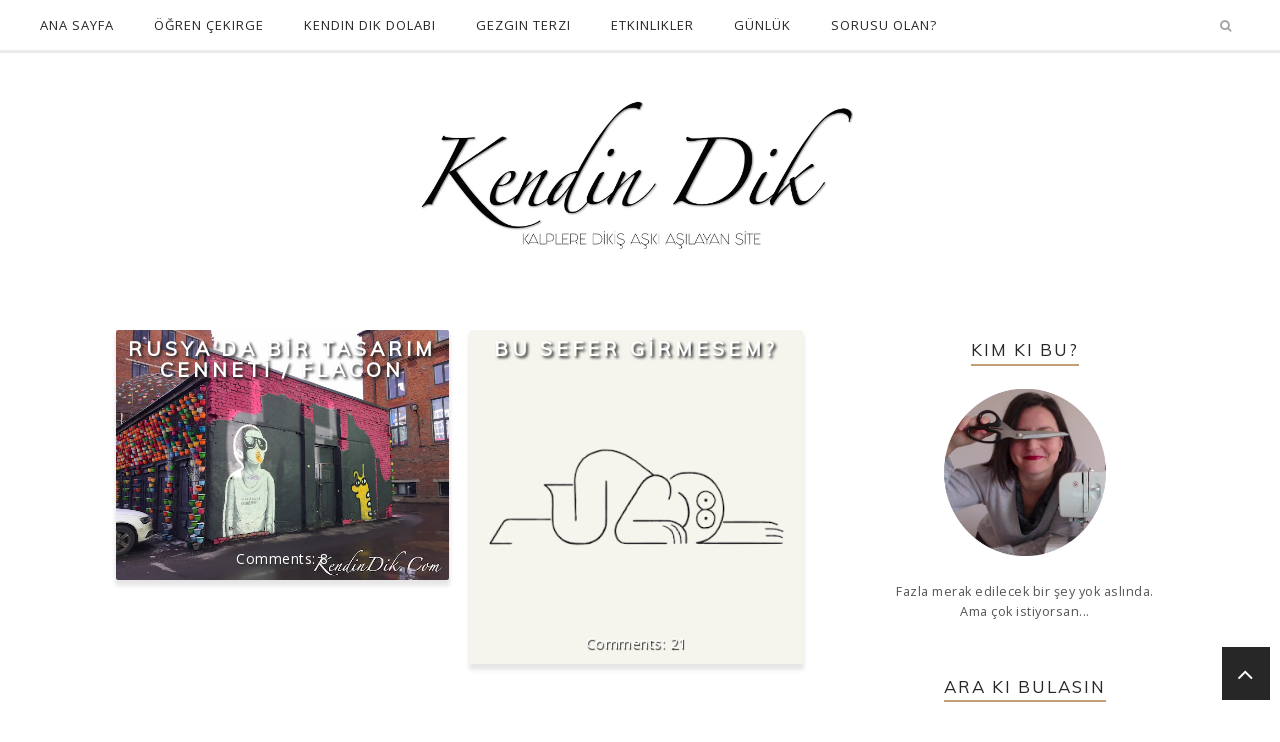

--- FILE ---
content_type: text/plain
request_url: https://www.google-analytics.com/j/collect?v=1&_v=j102&a=539183870&t=pageview&_s=1&dl=https%3A%2F%2Fwww.kendindik.com%2F2016%2F02%2F&ul=en-us%40posix&dt=%C5%9Eubat%202016%20%7C%20KEND%C4%B0N%20D%C4%B0K...&sr=1280x720&vp=1280x720&_u=IEBAAEABAAAAACAAI~&jid=1049612701&gjid=2054179273&cid=122281379.1768937445&tid=UA-38052845-1&_gid=1482807034.1768937445&_r=1&_slc=1&z=2093396718
body_size: -450
content:
2,cG-NDFJDXWFK5